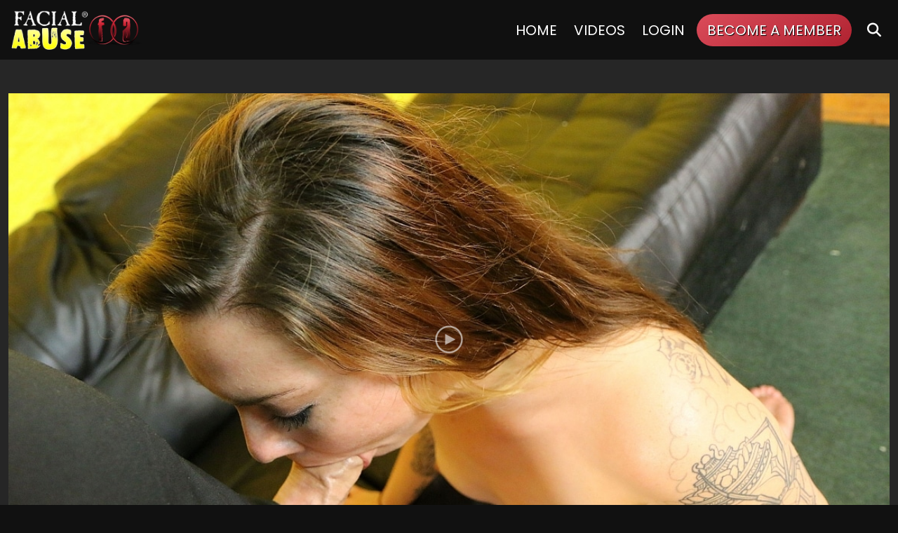

--- FILE ---
content_type: text/html; charset=UTF-8
request_url: https://tour5m.facialabuse.com/tour/trailers/natasha-knoles.html
body_size: 12142
content:
<!DOCTYPE html>
<!--[if lt IE 7 ]><html class="ie ie6" lang="en"> <![endif]-->
<!--[if IE 7 ]><html class="ie ie7" lang="en"> <![endif]-->
<!--[if IE 8 ]><html class="ie ie8" lang="en"> <![endif]-->
<!--[if (gte IE 9)|!(IE)]><!--><html lang="en"> <!--<![endif]-->
<head>
		<base href="https://tour5m.facialabuse.com/tour/" />
	
	<meta charset="utf-8">
	<meta http-equiv="X-UA-Compatible" content="IE=edge,chrome=1">

		<TITLE>FacialAbuse ® | Natasha Knoles</TITLE>
	
		<link rel="canonical" href="https://tour5m.facialabuse.com/tour/trailers/natasha-knoles.html" />

		<meta name="keywords" content="Natasha Knoles, facial abuse, bbg, drooling, spitting, slapping, gagging, extreme, deep throat, throat fucking, facefucking, cumshot, facial, FA" />
	
		<meta name="description" content="Natasha Knoles is a fighter. She took smacks like a trained whore, and inhaled cocks like hoover. Her holes were stretched before cum drenched her face." />
	
	<meta name="robots" content="noodp" />
	<meta name="author" content="FacialAbuse ®">

	<meta name="RATING" content="RTA-5042-1996-1400-1577-RTA" />
	<meta name="format-detection" content="telephone=no">

	<!--[if lt IE 9]><script src="https://cdnjs.cloudflare.com/ajax/libs/html5shiv/3.7.3/html5shiv.min.js"></script><![endif]-->

	<!-- Mobile -->
	<meta name="viewport" content="width=device-width, initial-scale=1">
	<meta name="apple-mobile-web-app-capable" content="yes" />
	<meta name="apple-mobile-web-app-status-bar-style" content="black-translucent" />

	<!-- Favicons -->
	<link rel="shortcut icon" href="custom_assets/images/favicon.png">
	<link href="custom_assets/images/favicon.png" rel="apple-touch-icon" />
	<link href="custom_assets/images/favicon.png" rel="apple-touch-icon" sizes="152x152" />
	<link href="custom_assets/images/favicon.png" rel="apple-touch-icon" sizes="167x167" />
	<link href="custom_assets/images/favicon.png" rel="apple-touch-icon" sizes="180x180" />
	<link href="custom_assets/images/favicon.png" rel="icon" sizes="192x192" />
	<link href="custom_assets/images/favicon.png" rel="icon" sizes="128x128" />

	<!-- CSS -->
	<link rel="preconnect" href="https://fonts.googleapis.com">
	<link rel="preconnect" href="https://fonts.gstatic.com" crossorigin>
	<link href="https://fonts.googleapis.com/css2?family=Poppins:wght@300;400;700;900&display=swap" rel="stylesheet">
		<link rel="stylesheet" href="https://cdnjs.cloudflare.com/ajax/libs/bootstrap/5.2.3/css/bootstrap.min.css" integrity="sha512-SbiR/eusphKoMVVXysTKG/7VseWii+Y3FdHrt0EpKgpToZeemhqHeZeLWLhJutz/2ut2Vw1uQEj2MbRF+TVBUA==" crossorigin="anonymous" referrerpolicy="no-referrer" />
	<link rel="stylesheet" href="https://cdnjs.cloudflare.com/ajax/libs/font-awesome/6.4.0/css/all.min.css" integrity="sha512-iecdLmaskl7CVkqkXNQ/ZH/XLlvWZOJyj7Yy7tcenmpD1ypASozpmT/E0iPtmFIB46ZmdtAc9eNBvH0H/ZpiBw==" crossorigin="anonymous" referrerpolicy="no-referrer" />
	<link href="custom_assets/css/elx_styles.css?v=10072024.v5" rel="stylesheet">
	<link href="custom_assets/css/style.css?v=10072024.v5" rel="stylesheet">

	<!-- jQuery Stuff -->
	<script src="https://cdnjs.cloudflare.com/ajax/libs/modernizr/2.8.3/modernizr.min.js"></script><!--//modernizr-->
	<script src="https://cdnjs.cloudflare.com/ajax/libs/jquery/3.5.1/jquery.min.js" integrity="sha512-bLT0Qm9VnAYZDflyKcBaQ2gg0hSYNQrJ8RilYldYQ1FxQYoCLtUjuuRuZo+fjqhx/qtq/1itJ0C2ejDxltZVFg==" crossorigin="anonymous"></script>
	<script src="https://cdnjs.cloudflare.com/ajax/libs/jquery-migrate/3.3.1/jquery-migrate.min.js" integrity="sha512-wDH73bv6rW6O6ev5DGYexNboWMzBoY+1TEAx5Q/sdbqN2MB2cNTG9Ge/qv3c1QNvuiAuETsKJnnHH2UDJGmmAQ==" crossorigin="anonymous"></script><!--//jquery migrate-->

		<script src="https://cdnjs.cloudflare.com/ajax/libs/bootstrap/5.2.3/js/bootstrap.min.js" integrity="sha512-1/RvZTcCDEUjY/CypiMz+iqqtaoQfAITmNSJY17Myp4Ms5mdxPS5UV7iOfdZoxcGhzFbOm6sntTKJppjvuhg4g==" crossorigin="anonymous" referrerpolicy="no-referrer"></script>
	<script src="https://cdnjs.cloudflare.com/ajax/libs/jquery-easing/1.3/jquery.easing.min.js"></script><!--//jquery easing-->

	<link rel="stylesheet" href="https://cdnjs.cloudflare.com/ajax/libs/slick-carousel/1.9.0/slick.min.css" integrity="sha512-yHknP1/AwR+yx26cB1y0cjvQUMvEa2PFzt1c9LlS4pRQ5NOTZFWbhBig+X9G9eYW/8m0/4OXNx8pxJ6z57x0dw==" crossorigin="anonymous" />
	<link rel="stylesheet" href="https://cdnjs.cloudflare.com/ajax/libs/slick-carousel/1.9.0/slick-theme.min.css" integrity="sha512-17EgCFERpgZKcm0j0fEq1YCJuyAWdz9KUtv1EjVuaOz8pDnh/0nZxmU6BBXwaaxqoi9PQXnRWqlcDB027hgv9A==" crossorigin="anonymous" />
	<script src="https://cdnjs.cloudflare.com/ajax/libs/slick-carousel/1.9.0/slick.min.js" integrity="sha512-HGOnQO9+SP1V92SrtZfjqxxtLmVzqZpjFFekvzZVWoiASSQgSr4cw9Kqd2+l8Llp4Gm0G8GIFJ4ddwZilcdb8A==" crossorigin="anonymous"></script>

	<link rel="stylesheet" href="https://cdnjs.cloudflare.com/ajax/libs/fancybox/3.5.7/jquery.fancybox.min.css" integrity="sha256-Vzbj7sDDS/woiFS3uNKo8eIuni59rjyNGtXfstRzStA=" crossorigin="anonymous" />
	<script src="https://cdnjs.cloudflare.com/ajax/libs/fancybox/3.5.7/jquery.fancybox.min.js" integrity="sha256-yt2kYMy0w8AbtF89WXb2P1rfjcP/HTHLT7097U8Y5b8=" crossorigin="anonymous"></script>

	<link rel="stylesheet" href="https://cdnjs.cloudflare.com/ajax/libs/OwlCarousel2/2.3.4/assets/owl.carousel.min.css" integrity="sha512-tS3S5qG0BlhnQROyJXvNjeEM4UpMXHrQfTGmbQ1gKmelCxlSEBUaxhRBj/EFTzpbP4RVSrpEikbmdJobCvhE3g==" crossorigin="anonymous" />
	<script src="https://cdnjs.cloudflare.com/ajax/libs/OwlCarousel2/2.3.4/owl.carousel.min.js" integrity="sha512-bPs7Ae6pVvhOSiIcyUClR7/q2OAsRiovw4vAkX+zJbw3ShAeeqezq50RIIcIURq7Oa20rW2n2q+fyXBNcU9lrw==" crossorigin="anonymous"></script>

	<script src="js/mp4x/mediaelement-and-player.min.js"></script>
	<link rel="stylesheet" href="js/mp4x/mediaelementplayer.min.css?v=10072024.v5" />

	<script src="https://cdnjs.cloudflare.com/ajax/libs/jqueryui/1.13.2/jquery-ui.min.js" integrity="sha512-57oZ/vW8ANMjR/KQ6Be9v/+/h6bq9/l3f0Oc7vn6qMqyhvPd1cvKBRWWpzu0QoneImqr2SkmO4MSqU+RpHom3Q==" crossorigin="anonymous" referrerpolicy="no-referrer"></script>
	<link rel="stylesheet" href="https://cdnjs.cloudflare.com/ajax/libs/jqueryui/1.13.2/themes/base/jquery-ui.min.css" integrity="sha512-ELV+xyi8IhEApPS/pSj66+Jiw+sOT1Mqkzlh8ExXihe4zfqbWkxPRi8wptXIO9g73FSlhmquFlUOuMSoXz5IRw==" crossorigin="anonymous" referrerpolicy="no-referrer" />

	<!-- JQuery Include -->
	<script type="text/javascript" src="js/tourhelper.js"></script>

	<!-- This includes the number of clicks that are allowed on the Tour -->
	<script>dayslimit =  1;maxClicks  = 80;</script>

	<script src="js/tour.js"></script>

	<link rel="stylesheet" href="custom_assets/css/style.videothumb.css?v=10072024.v5"><!--//custom.videothumb.CSS-->
	<script type="text/javascript" src="custom_assets/js/custom.videothumbs.js?v=10072024.v5"></script><!--//custom.videothumb.JS-->

	<script type="text/javascript" src="custom_assets/js/custom.js?v=10072024.v5"></script><!--//custom jquery-->

	

<meta property="og:type" content="website" />
<meta property="og:locale" content="en_US" />
<meta property="og:site_name" content="FacialAbuse ® Natasha Knoles" />
<meta name="twitter:card" content="summary">
<meta name="twitter:title" content="FacialAbuse ® Natasha Knoles" />
<meta property="og:title" content="FacialAbuse ® Natasha Knoles"/>
<meta property="og:image" content="https://tour5m.facialabuse.com/images/circle-logo.jpg">
<meta property="og:url" content="https://tour5m.facialabuse.com/tour/trailers/natasha-knoles.html" />
<meta name="twitter:creator" content="@facialabuse2">
<meta name="twitter:site" content="@facialabuse2">




    <meta name="twitter:description" content="Natasha Knoles is a fighter. She took smacks like a trained whore, and inhaled cocks like hoover. Her holes were stretched before cum drenched her face." />
	<meta property="og:description" content="Natasha Knoles is a fighter. She took smacks like a trained whore, and inhaled cocks like hoover. Her holes were stretched before cum drenched her face."/>

<meta name="twitter:card" content="summary">
<style>
.highlight,.slick-next:hover,.slick-prev:hover,.text-primary{color:#db4c5a!important}
.comments-section .comment-item .comment-user-name,.item-update.no-overlay .item-title,.item-update.no-overlay .item-title a,.item-videothumb a .item-videothumb-footer strong,
.logo a,.model-item .model-item-meta .stats i.fa,.navigation .item.active .navigation_list a,.navigation .item.active a,.navigation .item.highlighted a,.navigation .item.open>a,
.navigation_drop .navigation_list .navigation_item.active a,.navigation_drop .navigation_list .navigation_item.active a:hover,.pre-footer h4 i,.section-main-title h2 span,
.section-main-title h3 span,.update-info .update-info-block h1,.update-info .update-info-block h2,.update-info .update-info-block h3,a,a:hover,.pagination li span{color:#db4c5a}
.badge-primary,.progress-bar{background-color:#db4c5a!important}
.btn-outline-primary:hover,.btn-outline-primary:not(:disabled):not(.disabled).active,.btn-outline-primary:not(:disabled):not(.disabled):active,.btn-primary,.btn.btn-primary,
.show>.btn-outline-primary.dropdown-toggle,ul.tags li a:hover{background-color:#db4c5a;border-color:#db4c5a}
.btn-outline-primary,.btn-outline-primary.disabled,.btn-outline-primary:disabled,ul.list-checks li span{color:#db4c5a;border-color:#db4c5a}
.bg-gradient,.bg-gradient-alt:hover{
	background:#db4c5a!important;
	background:-moz-linear-gradient(150deg,#db4c5a 0,#af2230 100%)!important;
	background:-webkit-linear-gradient(150deg,#db4c5a 0,#af2230 100%)!important;
	background:linear-gradient(150deg,#db4c5a 0,#af2230 100%)!important
}
.bg-gradient:hover{
	background:#ffff43!important;
	background:-moz-linear-gradient(150deg,#ffff43 0,#fffdb2 100%)!important;
	background:-webkit-linear-gradient(150deg,#ffff43 0,#fffdb2 100%)!important;
	background:linear-gradient(150deg,#ffff43 0,#fffdb2 100%)!important
}
.bg-gradient-alt{
	background:#ffff43!important;
	background:-moz-linear-gradient(150deg,#ffff43 0,#af2230 100%)!important;
	background:-webkit-linear-gradient(150deg,#ffff43 0,#af2230 100%)!important;
	background:linear-gradient(150deg,#ffff43 0,#af2230 100%)!important
}
.btn.btn-primary.bg-gradient{border-color:#db4c5a}
.btn.btn-primary.bg-gradient:hover{border-color:#ffff43;color:#242424}
.btn.btn-primary.bg-gradient-alt{border-color:#ffff43}
.btn.btn-primary.bg-gradient-alt:hover{border-color:#af2230}
.btn-primary:not(:disabled):not(.disabled).active:focus,.btn-primary:not(:disabled):not(.disabled):active:focus,.show>.btn-primary.dropdown-toggle:focus{background-color:#db4c5a;box-shadow:0 0 0 .2rem rgba(232,0,44,.2)}
.button_search_close,.button_submit,.form-line .btn.btn-outline-primary:hover,.item-videothumb a,.item-videothumb a:hover .item-videothumb-footer strong,.navigation .item.highlighted a span,.scroll_up,.video-player .trailer-buttons a:hover{background-color:#db4c5a}
.navigation .item.highlighted a:hover span{
	color:#242424;
	background:#ffff43!important;
	background:-moz-linear-gradient(150deg,#ffff43 0,#fffdb2 100%)!important;
	background:-webkit-linear-gradient(150deg,#ffff43 0,#fffdb2 100%)!important;
	background:linear-gradient(150deg,#ffff43 0,#fffdb2 100%)!important;
	text-shadow:#FFFFFF 1px 1px 1px
}
@media screen and (min-width:1025px){
	.navigation .item>a:hover{color:#db4c5a}
	.droppable_item a:hover,.navigation_item a:hover span{background-color:#db4c5a}
}
.pagination li a.active,.pagination li a:hover,.pagination li.active a{background:#db4c5a}
:hover.overCol{border-color:#db4c5a}
.loading-spinner>div:nth-child(2){border-color:transparent #db4c5a}
.loading-spinner>div:nth-child(4) div:after,.loading-spinner>div:nth-child(4) div:before{background:#fa0695;box-shadow:0 48px 0 0 #db4c5a}
.loading-spinner>div:nth-child(4) div:after{box-shadow:48px 0 0 0 #db4c5a}
</style>
	</head>
<body class="tour-area  ">
<!--[if lt IE 7]><p class="chromeframe">You are using an <strong>outdated</strong> browser. Please <a href="http://browsehappy.com/">upgrade your browser</a> or <a href="http://www.google.com/chromeframe/?redirect=true">activate Google Chrome Frame</a> to improve your experience.</p><![endif]-->

<!-- Global site tag (gtag.js) - Google Analytics -->
<script async src="https://www.googletagmanager.com/gtag/js?id=G-148S626ZB6"></script>
<script>window.dataLayer = window.dataLayer || []; function gtag(){dataLayer.push(arguments);} gtag('js', new Date()); gtag('config', 'G-148S626ZB6');</script>

<div id="preloader">
	<div class="centerbox">
		<div class="middle">
			<img src="custom_assets/logos/color/FacialAbuse.png" alt="FacialAbuse ® Loading..." title="FacialAbuse ®" loading="eager" />
			<div class="loading-spinner-text">Loading...</div>
			<div class="loading-spinner-container">
				<div class="loadingio-spinner-double-ring-cswgcfxyejn"><div class="loading-spinner">
				<div></div>
				<div></div>
				<div><div></div></div>
				<div><div></div></div>
				</div></div>
			</div>
		</div>
	</div>
</div>

<div class="wrapper">



<header class="d-none">
	<h1>FacialAbuse ®</h1>
	<h4>The Dehumanizing and Humiliating Face Fucking Porn! - FacialAbuse ®</h4>
</header>

<div id="header" class="header">
	<div class="container-fluid">
		<div class="holder">
			<div class="logo">
				<a href="https://tour5m.facialabuse.com/tour/" title="FacialAbuse ®">
					<span>FacialAbuse ®</span>
					<img src="custom_assets/logos/color/FacialAbuse.png" alt="FacialAbuse ®" title="FacialAbuse ®" loading="eager" />
				</a>
			</div><!--//logo-->

						<div class="navigation">
				<div class="item ">
					<a href="https://tour5m.facialabuse.com/tour/" title="FacialAbuse ®">Home</a>
				</div>

								<div class="item ">
					<a href="https://tour5m.facialabuse.com/tour/categories/movies.html" title="FacialAbuse ® Videos">Videos</a>
				</div>
								
				<!--
				<div class="item ">
					<a href="https://explore.bratcams.com/tour/index.php" title="Live Cams">Live Cams</a>
				</div>
				--> 
				
				<!--
									-->



				<div class="item d-none d-md-flex">
					<a href="https://facialabuse.com/members/" title="FacialAbuse ® Members Login">Login</a>
				</div>

				<div class="item d-none d-md-flex highlighted">
					<a href="https://t5m.facialabuse.com/track/MC4wLjkyLjkyLjAuMC4wLjAuMA/join" title="Become a Member - FacialAbuse ®"><span class="bg-gradient">Become a Member</span></a>
				</div>

				<div class="item d-none d-xl-flex">
					<a href="#search" title="Search" class="search_trigger">
						<i class="fa fa-search"></i> 
						<span class="d-none d-sm-block d-md-none">Search</span>
					</a>
				</div>
			</div><!--//navigation-->

			<div class="field_button">
				<button type="button" class="hamburger">
					<span></span>
				</button>
			</div>
			<div class="search_button">
				<button type="button" class="search_close">
					<i class="fa fa-times-circle"></i>
				</button>
				<button type="button" class="search_btn">
					<i class="fa fa-search"></i>
				</button>
			</div>
					</div><!--//holder-->

				<div class="mobile_only_header_buttons">
			<a class="btn btn-dark btn-pill" href="https://facialabuse.com/members/" title="Members Login">Login</a>
			<a class="btn btn-primary btn-pill bg-gradient" href="https://t5m.facialabuse.com/track/MC4wLjkyLjkyLjAuMC4wLjAuMA/join" title="Become a Member - FacialAbuse ®">Join Now</a>
		</div>

		<div class="ipad_only_header_buttons">
			<a class="btn btn-primary btn-pill bg-gradient" href="https://t5m.facialabuse.com/track/MC4wLjkyLjkyLjAuMC4wLjAuMA/join" title="Join Now - FacialAbuse ®">Join Now</a>
		</div>
			</div><!--//container-->

	<script>
$().ready(function(){
    $("#autosuggest_top").autocomplete({
      source: function(req, add){
		$.get('search_ajax.php?q=' + req.term, function(data) {

			arrStor = [];

			arrLabel = new Array();
			arrURL   = new Array();
			var arg= data.split("\n");

			for(var i=0; i < arg.length; i++){
				ix = arg[i].split("|");

				if (ix.length == 2){
					arrStor[arrStor.length] = {label:ix[0].trim(), value:ix[1].trim()}
				}

				if (arrStor.length >= 15) break;
			}

			add(arrStor);
		});
      },
      select: function( event, ui ) {
	    this.value = ui.item.value;
	    var form = $(this).parents('form:first').submit();
	  }
    });
});
</script>
<style>.ui-widget-content { z-index:999999 !important; }</style>

<div class="search">
	<div class="container">
		<form id="search" action="search.php" method="GET">
			<div class="wrap">
				<button class="button_search_close">
					<i class="fa fa-times"></i>
				</button>
				<input type="text" name="query" id="autosuggest_top" autocomplete="off" class="input ui-autocomplete-input" placeholder="Search ..." value="" required>
				<button type="submit" class="button_submit">
					<i class="fa fa-search"></i>
				</button>
			</div>
		</form>
	</div>
</div><!--//search-->
</div><!--//header-->

<div class="main">


<div class="section bg_dark pt-5 pb-5">
	<div class="container-fluid container-fluid-1440">
		<div class="row">

			<div class="col-12">
				<style>
/*Fake Player Minified*/
@font-face{font-family:'Glyphicons Halflings';src:url(custom_assets/fonts/glyphicons-halflings-regular.eot);src:url(custom_assets/fonts/glyphicons-halflings-regular.eot?#iefix) format('embedded-opentype'),url(custom_assets/fonts/glyphicons-halflings-regular.woff) format('woff'),url(custom_assets/fonts/glyphicons-halflings-regular.ttf) format('truetype'),url(custom_assets/fonts/glyphicons-halflings-regular.svg#glyphicons_halflingsregular) format('svg')}#fake-player{float:left;width:100%}.player-thumb{position:relative;display:inline-block;vertical-align:top;width:100%}.player-window-loading,.player-window-play{position:absolute;height:100%;top:0;width:100%;left:0;cursor:pointer}.player-window-play{background:url(custom_assets/images/play.png) center center no-repeat;opacity:.6;z-index:5;filter:alpha(opacity=60)}.player-window-play:hover{opacity:1;filter:alpha(opacity=100)}.player-window-loading{background:url(custom_assets/images/loading.gif) center center no-repeat #000;display:block;z-index:7}.player-bar{background:#181818;position:relative;top:0;z-index:10;display:inline-block;width:100%;vertical-align:top}.player-play{color:#ececec;font-size:1.8em;padding:0;cursor:pointer}.player-play:hover{color:#fff}.player-progress{clear:both;position:relative;color:red;padding:0;margin:0;min-height:0!important;cursor:pointer}.player-progress .glyphicon{font-size:1.5em;position:absolute;left:0;top:10px}.progress{background-color:#f5f5f5;height:3px;overflow:hidden}.progress-bar{background-color:#fa0695;-webkit-box-shadow:inset 0 -1px 0 rgba(0,0,0,.15);box-shadow:inset 0 -1px 0 rgba(0,0,0,.15);color:#fff;float:left;font-size:12px;height:100%;line-height:20px;text-align:center;width:0}.player-reg-window,.player-reg-window2{display:none;height:100%;left:0;position:absolute;top:0;width:100%;z-index:3}.player-left-buttons,.player-right-buttons{font:300 20px/1.5 Helvetica,Arial,"Lucida Grande",sans-serif;padding-top:5px;padding-bottom:7px}.player-left-buttons{float:left;padding-left:15px}.player-left-buttons>span,.player-right-buttons>span{color:#747474;float:left;padding:0 .5em;text-shadow:1px 1px 1px rgba(0,0,0,.5);vertical-align:middle}.player-reg-button a,.player-thumb>img{vertical-align:top;display:inline-block}.player-left-buttons>span:hover,.player-right-buttons>span:hover{color:#f2f2f2;cursor:pointer;text-shadow:1px 1px 1px rgba(0,0,0,.8)}.player-right-buttons{float:right;padding-right:15px}.player-time{color:#fff;float:left;font-size:.75em;font-weight:300;line-height:1;padding:.3em 10px 0;text-align:left}.player-time span{font-weight:400}.player-hd,.player-reg-button a,.player-reg-stop{text-align:center;font-weight:700;line-height:100%;}.player-hd{color:#ececec;font-size:1.5em;font-style:italic;padding:6px 3px 3px 0;min-height:38px!important;cursor:pointer}.player-hd:hover{color:#fff}.player-reg-window{background-color:#000;opacity:.8;filter:alpha(opacity=80)}.player-reg-window2-container{/*background-color:#000;*/height:auto;font-size:100%;margin:10% 5%}.player-reg-stop{color:#fff;font-size:2.5em;margin-left:auto;margin-right:auto;padding:.5em 0 .25em;width:98%}.player-reg-stop.smaller{font-size:2em}.player-reg-thumb,.player-thumb{height:0;padding-bottom:56%;overflow:hidden}.player-reg-thumb{float:left;position:relative;padding:0 10px 30%;width:50%}.player-thumb>img{width:100%;height:auto;}.player-reg-notice{color:#fff;float:right;font-size:2.35em;padding:10px;line-height:1;text-align:center;width:50%}.player-reg-notice hr{margin:.5em 0}.player-reg-button{margin:1.8em auto 0;padding:0;text-align:center;width:98%}.player-reg-button a{width:auto;border:2px solid #FFF;color:#FFF!important;text-shadow:#000 1px 1px 1px;font-size:3.5em;border-radius:10px;margin-top:5px;letter-spacing:-1px;padding:10px 20px}.player-reg-button a:hover{background:#FFF; color:#000 !important}.player-reg-button a:active{-webkit-box-shadow:1px 2px 2px rgba(0,0,0,.35) inset;-moz-box-shadow:1px 2px 2px rgba(0,0,0,.35) inset;box-shadow:1px 2px 2px rgba(0,0,0,.35) inset;text-shadow:1px 2px 0 #000;position:relative;top:1px;left:1px}.glyphicon{position:relative;top:1px;display:inline-block;font-family:'Glyphicons Halflings';font-style:normal;font-weight:400;line-height:1;-webkit-font-smoothing:antialiased;-moz-osx-font-smoothing:grayscale}.glyphicon-play:before{content:"\e072"}.glyphicon-volume-up:before{content:"\e038"}.glyphicon-time:before{content:"\e023"}.glyphicon-cog:before{content:"\e019"}.glyphicon-fullscreen:before{content:"\e140"}
@media screen and (max-width: 767px) {
	.player-reg-stop { font-size:1.5em; }
	.player-reg-stop.smaller { font-size:1.2em; }
	.player-reg-button a { font-size:2.5em; }
}
@media screen and (max-width: 479px) {
	.player-reg-stop { font-size:1.2em; }
	.player-reg-stop.smaller { font-size:0.7em; }
	.player-reg-button { margin-top:5px; }
	.player-reg-button a { font-size:1.5em; }
}
</style>
<div id="fakeplayer">
	<script type="text/javascript">
	(function(e) {
		e(document).ready(function() {
			var t = 0;
			var n = e("#progressBar");
			var r = function() {
				if (t > 96) {
					window.clearInterval(i);
					t = 100
				} else {
					t += Math.floor(Math.random() * 2) + 1
				}
				n.css("width", t + "%").attr("aria-valuenow", t)
			};
			var i = window.setInterval(r, 1e3);
			var s = e(".player-thumb, .player-play, .player-progress, .player-hd, .player-hd-tablet");
			var s2 = e(".player-window-play, .player-left-buttons");

			s.click(function() {
				//odlogin();
				window.location.href = 'https://t5m.facialabuse.com/track/MC4wLjkyLjkyLjAuMC4wLjAuMA/join';
			});
		});
	})(jQuery);
	</script>
	
	<div class="player-thumb">
		<div class="player-reg-window"></div>

		<div class="player-reg-window2">
			<div class="player-reg-window2-container">

				<div class="player-reg-stop"><i class="fa fa-lock"></i> Unlock this Scene <i class="fa fa-lock"></i> </div>
				
				<div class="player-reg-stop smaller">You must be a member to view this scene!</div>

				<div class="clearfix">
					<div class="player-reg-button"><a href="https://t5m.facialabuse.com/track/MC4wLjkyLjkyLjAuMC4wLjAuMA/join">UNLOCK NOW!</a></div>
				</div>

			</div>
		</div>

		<div class="player-window-loading" style="display: none;"></div>
		<div class="player-window-play"></div>
		<img id="set-target-5894" width="1160" height="653" alt="" class="update_thumb thumbs stdimage" src0_1x="https://cdn77.facialabuse.com/tour/content/contentthumbs/86/95/88695-1x.jpg?expires=1769440906&token=aa51fc912558607cedf3806e26a24730" src0_1x_width="1160" src0_2x="https://cdn77.facialabuse.com/tour/content/contentthumbs/86/95/88695-2x.jpg?expires=1769440906&token=ff77502aa8080dc21298b763fef71502" src0_3x="https://cdn77.facialabuse.com/tour/content/contentthumbs/86/95/88695-3x.jpg?expires=1769440906&token=e9d9d6e34b4416f9703391449f7ee87a" src0_4x="https://cdn77.facialabuse.com/tour/content/contentthumbs/86/95/88695-4x.jpg?expires=1769440906&token=c59871d5f46d9d7a96d2bb745649fc69" cnt="1" v="0" />	</div>

	<div class="player-bar clearfix">
		<div class="player-progress">
			<div class="progress">
				<div id="progressBar" class="progress-bar" role="progressbar" aria-valuenow="0" aria-valuemin="0" aria-valuemax="100" style="width:0%;"></div>
			</div>
		</div>
		<div class="player-left-buttons clearfix">
			<span class="glyphicon glyphicon-play"></span>
			<span class="glyphicon glyphicon-volume-up"></span>
			<div class="player-time"><span>0:00 / </span>51:10</div>
		</div>
		<div class="player-right-buttons clearfix">
			<span class="glyphicon glyphicon-time"></span>
			<span class="glyphicon glyphicon-cog"></span>
			<span class="glyphicon glyphicon-fullscreen"></span>
		</div>
	</div>
</div>			</div>

		</div><!--//row-->
	</div><!--//container-->
</div><!--//section-->

<div class="section update-info pt-5 pb-5">
	<div class="container-fluid container-fluid-1440">
		<div class="row">

			<div class="col-md-12">
				<div class="update-info-block">
					<h1 class="highlight">Natasha Knoles</h1>

											<div class="update-info-row text-gray">
															<a href="https://tour5m.facialabuse.com/tour/" target="_blank" title="FacialAbuse ®">
									<span class="badge bg-secondary fw-light fs-6">FacialAbuse ®</span>
								</a>
													</div>
					
					<div class="update-info-row text-gray"><strong>Added:</strong> July 7, 2016 | Runtime: 51:10 | 502 Photos</div>

					<div class="update-info-block">
						This pint-size fuck hole aka Natasha Knoles is making her first porn today. She&#039;s nervous but excited. She said she&#039;s a &quot;big girl&quot; and to let her have it. We did... right from the fucking start. First, I broke down her failed attempt at life with the verbal. Next, Paul and Jay came rushing in smacking the fuck out of this almost midget cutie. She told us she trains in MMA so the guys made sure to really lay into her. I won&#039;t lie, this cunt can take a slap... and Paul has heavy hands. Watching her learn to gag was exhilarating. At one point she almost threw in the towel, but quitters never win and winners never quit. She made it through... a better whore, ready to take the porn biz by storm!					</div>

					<div class="update-info-block">
						<ul class="tags">			<li>				<a href="https://tour5m.facialabuse.com/tour/categories/blowjobs_1_d.html">Blowjobs</a>			</li>						<li>				<a href="https://tour5m.facialabuse.com/tour/categories/cock-sucking_1_d.html">Cock Sucking</a>			</li>						<li>				<a href="https://tour5m.facialabuse.com/tour/categories/cumshots_1_d.html">Cumshots</a>			</li>						<li>				<a href="https://tour5m.facialabuse.com/tour/categories/deep-throat_1_d.html">Deep Throat</a>			</li>						<li>				<a href="https://tour5m.facialabuse.com/tour/categories/FA-Movies_1_d.html">FA - Movies</a>			</li>						<li>				<a href="https://tour5m.facialabuse.com/tour/categories/FA-Photos_1_d.html">FA - Photos</a>			</li>						<li>				<a href="https://tour5m.facialabuse.com/tour/categories/face-fucking_1_d.html">Face Fucking</a>			</li>						<li>				<a href="https://tour5m.facialabuse.com/tour/categories/facial-abuse_1_d.html">Facial Abuse</a>			</li>						<li>				<a href="https://tour5m.facialabuse.com/tour/categories/facials_1_d.html">Facials</a>			</li>						<li>				<a href="https://tour5m.facialabuse.com/tour/categories/throat-fucking_1_d.html">Throat Fucking</a>			</li>			</ul>					</div>
				</div>
			</div>

		</div><!--//row-->
	</div><!--//container-->
</div><!--//section-->


<div class="section">

	<div class="container-fluid">
		<div class="row">

			<div class="col-md-12">

				<div class="section-title d-flex flex-wrap justify-content-center align-items-center mb-3 text-center">
					<div class="section-main-title">
						<h2 class="mb-2">
							<span>More Updates</span>
						</h2>
					</div>
				</div>

			</div>
		</div><!--//row-->

		<div class="item-updates">
			<div class="row g-1">

				
<div class="item-update no-overlay col-xxl-2 col-xl-3 col-lg-6 col-md-6 col-sm-6 col-xs-12">
		<div class="item-thumb item-thumb-videothumb">
							
<div class="item-video-thumb b7100_videothumb_228257760774" data-videosrc="https://c7625fede5.mjedge.net/tour/videothumbs/facialabuse_video_fv3608bn2122325-60p.mp4?expires=1769440906&token=98c21620acbc662fcc661b1f35b51588" data-videoid="bVid7100_videothumb_228257760774" data-videoposter="https://c7625fede5.mjedge.net/tour/content/facialabuse_fv3608bn2122325/1.webp?expires=1769440906&token=97c24dc8232e331e25de68e51f0b4229" data-videoautoplay="" data-usepriority="1">
	<a href="https://tour5m.facialabuse.com/tour/trailers/pounded-potato-head.html" title="Pounded Potato Head"><span class="item-icon"><i class="fa fa-play-circle"></i></span></a>
	<img src="https://c7625fede5.mjedge.net/tour/content/facialabuse_fv3608bn2122325/1.webp?expires=1769440906&token=97c24dc8232e331e25de68e51f0b4229" alt="Pounded Potato Head" class="video_placeholder" loading="eager" width="440" height="340" style="max-width:100%; height:auto;" />
	<div class="video-progress"><div></div><div></div><div></div><div></div><div></div><div></div><div></div><div></div></div>
</div>			</div>
	<div class="item-footer">
		<div class="item-row">
			<div class="item-title">
				<a href="https://tour5m.facialabuse.com/tour/trailers/pounded-potato-head.html" title="Pounded Potato Head">
					Pounded Potato Head				</a>
			</div>
		</div>
		<div class="item-row flex-wrap">
							<div class="item-date w-100">
																		<a href="https://tour5m.facialabuse.com/tour/" target="_blank" title="FacialAbuse ®">
								<span class="badge bg-secondary fw-light">FacialAbuse ®</span>
							</a>
															</div>
						<div class="item-date">
								Runtime: 01:02:20 | 990 Photos			</div>
		</div>
	</div><!--//item-footer-->
</div><!--//item-update-->
<div class="item-update no-overlay col-xxl-2 col-xl-3 col-lg-6 col-md-6 col-sm-6 col-xs-12">
		<div class="item-thumb item-thumb-videothumb">
							
<div class="item-video-thumb b7096_videothumb_293727040996" data-videosrc="https://c7625fede5.mjedge.net/tour/videothumbs/facialabuse_video_kf64833ss121025-60p.mp4?expires=1769440906&token=1d852aab9d83ce73bc5cace97bf00a5e" data-videoid="bVid7096_videothumb_293727040996" data-videoposter="https://c7625fede5.mjedge.net/tour/content/facialabuse_kf64833ss121025/1.webp?expires=1769440906&token=0a5c17c341b09c88fcd349775fcde6e8" data-videoautoplay="" data-usepriority="1">
	<a href="https://tour5m.facialabuse.com/tour/trailers/a-succulent-chinese-meal.html" title="A Succulent Chinese Meal"><span class="item-icon"><i class="fa fa-play-circle"></i></span></a>
	<img src="https://c7625fede5.mjedge.net/tour/content/facialabuse_kf64833ss121025/1.webp?expires=1769440906&token=0a5c17c341b09c88fcd349775fcde6e8" alt="A Succulent Chinese Meal" class="video_placeholder" loading="eager" width="440" height="340" style="max-width:100%; height:auto;" />
	<div class="video-progress"><div></div><div></div><div></div><div></div><div></div><div></div><div></div><div></div></div>
</div>			</div>
	<div class="item-footer">
		<div class="item-row">
			<div class="item-title">
				<a href="https://tour5m.facialabuse.com/tour/trailers/a-succulent-chinese-meal.html" title="A Succulent Chinese Meal">
					A Succulent Chinese Meal				</a>
			</div>
		</div>
		<div class="item-row flex-wrap">
							<div class="item-date w-100">
																		<a href="https://tour5m.facialabuse.com/tour/" target="_blank" title="FacialAbuse ®">
								<span class="badge bg-secondary fw-light">FacialAbuse ®</span>
							</a>
															</div>
						<div class="item-date">
								Runtime: 01:04:31 | 998 Photos			</div>
		</div>
	</div><!--//item-footer-->
</div><!--//item-update-->
<div class="item-update no-overlay col-xxl-2 col-xl-3 col-lg-6 col-md-6 col-sm-6 col-xs-12">
		<div class="item-thumb item-thumb-videothumb">
							
<div class="item-video-thumb b7092_videothumb_1663273606580" data-videosrc="https://c7625fede5.mjedge.net/tour/videothumbs/facialabuse_video_fv3608bn120225-60p.mp4?expires=1769440907&token=6d368c1a4a3a437a7b1c650e30bc8d70" data-videoid="bVid7092_videothumb_1663273606580" data-videoposter="https://c7625fede5.mjedge.net/tour/content/facialabuse_fv3608bn120225/1.webp?expires=1769440907&token=0095d298d18b0ea955a0a92841431b0f" data-videoautoplay="" data-usepriority="1">
	<a href="https://tour5m.facialabuse.com/tour/trailers/cum-ropes-and-ponytails.html" title="Cum Ropes and Ponytails"><span class="item-icon"><i class="fa fa-play-circle"></i></span></a>
	<img src="https://c7625fede5.mjedge.net/tour/content/facialabuse_fv3608bn120225/1.webp?expires=1769440907&token=0095d298d18b0ea955a0a92841431b0f" alt="Cum Ropes and Ponytails" class="video_placeholder" loading="eager" width="440" height="340" style="max-width:100%; height:auto;" />
	<div class="video-progress"><div></div><div></div><div></div><div></div><div></div><div></div><div></div><div></div></div>
</div>			</div>
	<div class="item-footer">
		<div class="item-row">
			<div class="item-title">
				<a href="https://tour5m.facialabuse.com/tour/trailers/cum-ropes-and-ponytails.html" title="Cum Ropes and Ponytails">
					Cum Ropes and Ponytails				</a>
			</div>
		</div>
		<div class="item-row flex-wrap">
							<div class="item-date w-100">
																		<a href="https://tour5m.facialabuse.com/tour/" target="_blank" title="FacialAbuse ®">
								<span class="badge bg-secondary fw-light">FacialAbuse ®</span>
							</a>
															</div>
						<div class="item-date">
								Runtime: 01:01:31 | 996 Photos			</div>
		</div>
	</div><!--//item-footer-->
</div><!--//item-update-->
<div class="item-update no-overlay col-xxl-2 col-xl-3 col-lg-6 col-md-6 col-sm-6 col-xs-12">
		<div class="item-thumb item-thumb-videothumb">
							
<div class="item-video-thumb b7088_videothumb_136246880539" data-videosrc="https://c7625fede5.mjedge.net/tour/videothumbs/facialabuse_video_nf2234vz3112025-60p.mp4?expires=1769440907&token=cffee209d717c884305aee56be09296d" data-videoid="bVid7088_videothumb_136246880539" data-videoposter="https://c7625fede5.mjedge.net/tour/content/facialabuse_nf2234vz3112025/1.webp?expires=1769440907&token=1033512327d41644576c46cdb102084a" data-videoautoplay="" data-usepriority="1">
	<a href="https://tour5m.facialabuse.com/tour/trailers/degenerate-status.html" title="Degenerate Status"><span class="item-icon"><i class="fa fa-play-circle"></i></span></a>
	<img src="https://c7625fede5.mjedge.net/tour/content/facialabuse_nf2234vz3112025/1.webp?expires=1769440907&token=1033512327d41644576c46cdb102084a" alt="Degenerate Status" class="video_placeholder" loading="eager" width="440" height="340" style="max-width:100%; height:auto;" />
	<div class="video-progress"><div></div><div></div><div></div><div></div><div></div><div></div><div></div><div></div></div>
</div>			</div>
	<div class="item-footer">
		<div class="item-row">
			<div class="item-title">
				<a href="https://tour5m.facialabuse.com/tour/trailers/degenerate-status.html" title="Degenerate Status">
					Degenerate Status				</a>
			</div>
		</div>
		<div class="item-row flex-wrap">
							<div class="item-date w-100">
																		<a href="https://tour5m.facialabuse.com/tour/" target="_blank" title="FacialAbuse ®">
								<span class="badge bg-secondary fw-light">FacialAbuse ®</span>
							</a>
															</div>
						<div class="item-date">
								Runtime: 59:51 | 988 Photos			</div>
		</div>
	</div><!--//item-footer-->
</div><!--//item-update-->
<div class="item-update no-overlay col-xxl-2 col-xl-3 col-lg-6 col-md-6 col-sm-6 col-xs-12">
		<div class="item-thumb item-thumb-videothumb">
							
<div class="item-video-thumb b7083_videothumb_1010350243997" data-videosrc="https://c7625fede5.mjedge.net/tour/videothumbs/facialabuse_video_op7861k2110625-60p.mp4?expires=1769440907&token=a6f36c3bbfa374039dfaf82933b65906" data-videoid="bVid7083_videothumb_1010350243997" data-videoposter="https://c7625fede5.mjedge.net/tour/content/facialabuse_op7861k2110625/1.webp?expires=1769440907&token=49cc7ccc20d39ac7342ee7fa373d3765" data-videoautoplay="" data-usepriority="1">
	<a href="https://tour5m.facialabuse.com/tour/trailers/alas-broken.html" title="Alas, Broken"><span class="item-icon"><i class="fa fa-play-circle"></i></span></a>
	<img src="https://c7625fede5.mjedge.net/tour/content/facialabuse_op7861k2110625/1.webp?expires=1769440907&token=49cc7ccc20d39ac7342ee7fa373d3765" alt="Alas, Broken" class="video_placeholder" loading="eager" width="440" height="340" style="max-width:100%; height:auto;" />
	<div class="video-progress"><div></div><div></div><div></div><div></div><div></div><div></div><div></div><div></div></div>
</div>			</div>
	<div class="item-footer">
		<div class="item-row">
			<div class="item-title">
				<a href="https://tour5m.facialabuse.com/tour/trailers/alas-broken.html" title="Alas, Broken">
					Alas, Broken				</a>
			</div>
		</div>
		<div class="item-row flex-wrap">
							<div class="item-date w-100">
																		<a href="https://tour5m.facialabuse.com/tour/" target="_blank" title="FacialAbuse ®">
								<span class="badge bg-secondary fw-light">FacialAbuse ®</span>
							</a>
															</div>
						<div class="item-date">
								Runtime: 55:17 | 977 Photos			</div>
		</div>
	</div><!--//item-footer-->
</div><!--//item-update-->
<div class="item-update no-overlay col-xxl-2 col-xl-3 col-lg-6 col-md-6 col-sm-6 col-xs-12">
		<div class="item-thumb item-thumb-videothumb">
							
<div class="item-video-thumb b7077_videothumb_77855360308" data-videosrc="https://c7625fede5.mjedge.net/tour/videothumbs/facialabuse_video_pi2889uu3102325-60p.mp4?expires=1769440907&token=6d521c9297d8c3c0d0835df4f1be5d91" data-videoid="bVid7077_videothumb_77855360308" data-videoposter="https://c7625fede5.mjedge.net/tour/content/facialabuse_pi2889uu3102325/1.webp?expires=1769440907&token=205740d28dbc19ec7a24f41f73901101" data-videoautoplay="" data-usepriority="1">
	<a href="https://tour5m.facialabuse.com/tour/trailers/double-penetration-debut.html" title="Double Penetration Debut"><span class="item-icon"><i class="fa fa-play-circle"></i></span></a>
	<img src="https://c7625fede5.mjedge.net/tour/content/facialabuse_pi2889uu3102325/1.webp?expires=1769440907&token=205740d28dbc19ec7a24f41f73901101" alt="Double Penetration Debut" class="video_placeholder" loading="eager" width="440" height="340" style="max-width:100%; height:auto;" />
	<div class="video-progress"><div></div><div></div><div></div><div></div><div></div><div></div><div></div><div></div></div>
</div>			</div>
	<div class="item-footer">
		<div class="item-row">
			<div class="item-title">
				<a href="https://tour5m.facialabuse.com/tour/trailers/double-penetration-debut.html" title="Double Penetration Debut">
					Double Penetration Debut				</a>
			</div>
		</div>
		<div class="item-row flex-wrap">
							<div class="item-date w-100">
																		<a href="https://tour5m.facialabuse.com/tour/" target="_blank" title="FacialAbuse ®">
								<span class="badge bg-secondary fw-light">FacialAbuse ®</span>
							</a>
															</div>
						<div class="item-date">
								Runtime: 01:01:27 | 989 Photos			</div>
		</div>
	</div><!--//item-footer-->
</div><!--//item-update-->
<div class="item-update no-overlay col-xxl-2 col-xl-3 col-lg-6 col-md-6 col-sm-6 col-xs-12">
		<div class="item-thumb item-thumb-videothumb">
							
<div class="item-video-thumb b7073_videothumb_905953283584" data-videosrc="https://c7625fede5.mjedge.net/tour/videothumbs/facialabuse_video_xy4317iz3100725-60p.mp4?expires=1769440907&token=e131a630732a62597ac650cf46f5c15a" data-videoid="bVid7073_videothumb_905953283584" data-videoposter="https://c7625fede5.mjedge.net/tour/content/facialabuse_xy4317iz3100725/1.webp?expires=1769440907&token=98376dfc069b6cddb8464f6f6f425f4b" data-videoautoplay="" data-usepriority="1">
	<a href="https://tour5m.facialabuse.com/tour/trailers/whore-with-a-willing-throat.html" title="Whore with a Willing Throat"><span class="item-icon"><i class="fa fa-play-circle"></i></span></a>
	<img src="https://c7625fede5.mjedge.net/tour/content/facialabuse_xy4317iz3100725/1.webp?expires=1769440907&token=98376dfc069b6cddb8464f6f6f425f4b" alt="Whore with a Willing Throat" class="video_placeholder" loading="eager" width="440" height="340" style="max-width:100%; height:auto;" />
	<div class="video-progress"><div></div><div></div><div></div><div></div><div></div><div></div><div></div><div></div></div>
</div>			</div>
	<div class="item-footer">
		<div class="item-row">
			<div class="item-title">
				<a href="https://tour5m.facialabuse.com/tour/trailers/whore-with-a-willing-throat.html" title="Whore with a Willing Throat">
					Whore with a Willing Throat				</a>
			</div>
		</div>
		<div class="item-row flex-wrap">
							<div class="item-date w-100">
																		<a href="https://tour5m.facialabuse.com/tour/" target="_blank" title="FacialAbuse ®">
								<span class="badge bg-secondary fw-light">FacialAbuse ®</span>
							</a>
															</div>
						<div class="item-date">
								Runtime: 59:13 | 990 Photos			</div>
		</div>
	</div><!--//item-footer-->
</div><!--//item-update-->
<div class="item-update no-overlay col-xxl-2 col-xl-3 col-lg-6 col-md-6 col-sm-6 col-xs-12">
		<div class="item-thumb item-thumb-videothumb">
							
<div class="item-video-thumb b7069_videothumb_553834722191" data-videosrc="https://c7625fede5.mjedge.net/tour/videothumbs/facialabuse_video_op7861k092425-60p.mp4?expires=1769440907&token=96df23edf15420b71452c97777bb6cf0" data-videoid="bVid7069_videothumb_553834722191" data-videoposter="https://c7625fede5.mjedge.net/tour/content/facialabuse_op7861k092425/1.webp?expires=1769440907&token=09a2cac4187f72a420476e5ae31fe8c1" data-videoautoplay="" data-usepriority="1">
	<a href="https://tour5m.facialabuse.com/tour/trailers/when-the-cum-hits.html" title="When The Cum Hits"><span class="item-icon"><i class="fa fa-play-circle"></i></span></a>
	<img src="https://c7625fede5.mjedge.net/tour/content/facialabuse_op7861k092425/1.webp?expires=1769440907&token=09a2cac4187f72a420476e5ae31fe8c1" alt="When The Cum Hits" class="video_placeholder" loading="eager" width="440" height="340" style="max-width:100%; height:auto;" />
	<div class="video-progress"><div></div><div></div><div></div><div></div><div></div><div></div><div></div><div></div></div>
</div>			</div>
	<div class="item-footer">
		<div class="item-row">
			<div class="item-title">
				<a href="https://tour5m.facialabuse.com/tour/trailers/when-the-cum-hits.html" title="When The Cum Hits">
					When The Cum Hits				</a>
			</div>
		</div>
		<div class="item-row flex-wrap">
							<div class="item-date w-100">
																		<a href="https://tour5m.facialabuse.com/tour/" target="_blank" title="FacialAbuse ®">
								<span class="badge bg-secondary fw-light">FacialAbuse ®</span>
							</a>
															</div>
						<div class="item-date">
								Runtime: 01:01:31 | 991 Photos			</div>
		</div>
	</div><!--//item-footer-->
</div><!--//item-update-->
<div class="item-update no-overlay col-xxl-2 col-xl-3 col-lg-6 col-md-6 col-sm-6 col-xs-12">
		<div class="item-thumb item-thumb-videothumb">
							
<div class="item-video-thumb b7066_videothumb_392815681554" data-videosrc="https://c7625fede5.mjedge.net/tour/videothumbs/facialabuse_video_ue7883tr091025-60p.mp4?expires=1769440907&token=6199fcf3ccd93cc6e485cc872b0d7cf7" data-videoid="bVid7066_videothumb_392815681554" data-videoposter="https://c7625fede5.mjedge.net/tour/content/facialabuse_ue7883tr091025/1.webp?expires=1769440907&token=38d3e76930b5990181c7e8f88b685d95" data-videoautoplay="" data-usepriority="1">
	<a href="https://tour5m.facialabuse.com/tour/trailers/her-value-long-forgotten.html" title="Her Value, Long Forgotten"><span class="item-icon"><i class="fa fa-play-circle"></i></span></a>
	<img src="https://c7625fede5.mjedge.net/tour/content/facialabuse_ue7883tr091025/1.webp?expires=1769440907&token=38d3e76930b5990181c7e8f88b685d95" alt="Her Value, Long Forgotten" class="video_placeholder" loading="eager" width="440" height="340" style="max-width:100%; height:auto;" />
	<div class="video-progress"><div></div><div></div><div></div><div></div><div></div><div></div><div></div><div></div></div>
</div>			</div>
	<div class="item-footer">
		<div class="item-row">
			<div class="item-title">
				<a href="https://tour5m.facialabuse.com/tour/trailers/her-value-long-forgotten.html" title="Her Value, Long Forgotten">
					Her Value, Long Forgotten				</a>
			</div>
		</div>
		<div class="item-row flex-wrap">
							<div class="item-date w-100">
																		<a href="https://tour5m.facialabuse.com/tour/" target="_blank" title="FacialAbuse ®">
								<span class="badge bg-secondary fw-light">FacialAbuse ®</span>
							</a>
															</div>
						<div class="item-date">
								Runtime: 57:42 | 986 Photos			</div>
		</div>
	</div><!--//item-footer-->
</div><!--//item-update-->
<div class="item-update no-overlay col-xxl-2 col-xl-3 col-lg-6 col-md-6 col-sm-6 col-xs-12">
		<div class="item-thumb item-thumb-videothumb">
							
<div class="item-video-thumb b7062_videothumb_732548162898" data-videosrc="https://c7625fede5.mjedge.net/tour/videothumbs/facialabuse_video_wv1521s4090125-60p.mp4?expires=1769440907&token=7d56b17ee04a9a3a6494fe0aaf0f7f3c" data-videoid="bVid7062_videothumb_732548162898" data-videoposter="https://c7625fede5.mjedge.net/tour/content/facialabuse_wv1521s4090125/1.webp?expires=1769440907&token=83112cb717a186edbfc4b8ed4979b59c" data-videoautoplay="" data-usepriority="1">
	<a href="https://tour5m.facialabuse.com/tour/trailers/shame-as-a-collar.html" title="Shame as a Collar"><span class="item-icon"><i class="fa fa-play-circle"></i></span></a>
	<img src="https://c7625fede5.mjedge.net/tour/content/facialabuse_wv1521s4090125/1.webp?expires=1769440907&token=83112cb717a186edbfc4b8ed4979b59c" alt="Shame as a Collar" class="video_placeholder" loading="eager" width="440" height="340" style="max-width:100%; height:auto;" />
	<div class="video-progress"><div></div><div></div><div></div><div></div><div></div><div></div><div></div><div></div></div>
</div>			</div>
	<div class="item-footer">
		<div class="item-row">
			<div class="item-title">
				<a href="https://tour5m.facialabuse.com/tour/trailers/shame-as-a-collar.html" title="Shame as a Collar">
					Shame as a Collar				</a>
			</div>
		</div>
		<div class="item-row flex-wrap">
							<div class="item-date w-100">
																		<a href="https://tour5m.facialabuse.com/tour/" target="_blank" title="FacialAbuse ®">
								<span class="badge bg-secondary fw-light">FacialAbuse ®</span>
							</a>
															</div>
						<div class="item-date">
								Runtime: 59:56 | 995 Photos			</div>
		</div>
	</div><!--//item-footer-->
</div><!--//item-update-->
<div class="item-update no-overlay col-xxl-2 col-xl-3 col-lg-6 col-md-6 col-sm-6 col-xs-12">
		<div class="item-thumb item-thumb-videothumb">
							
<div class="item-video-thumb b7058_videothumb_668848322646" data-videosrc="https://c7625fede5.mjedge.net/tour/videothumbs/facialabuse_video_pi2889uu2081325-60p.mp4?expires=1769440907&token=a200be887e6cc66e6622879e15b118da" data-videoid="bVid7058_videothumb_668848322646" data-videoposter="https://c7625fede5.mjedge.net/tour/content/facialabuse_pi2889uu2081325/1.webp?expires=1769440907&token=3e0c56186f0b39cf3083cfd963048522" data-videoautoplay="" data-usepriority="1">
	<a href="https://tour5m.facialabuse.com/tour/trailers/reduced-to-a-whimper.html" title="Reduced to a Whimper"><span class="item-icon"><i class="fa fa-play-circle"></i></span></a>
	<img src="https://c7625fede5.mjedge.net/tour/content/facialabuse_pi2889uu2081325/1.webp?expires=1769440907&token=3e0c56186f0b39cf3083cfd963048522" alt="Reduced to a Whimper" class="video_placeholder" loading="eager" width="440" height="340" style="max-width:100%; height:auto;" />
	<div class="video-progress"><div></div><div></div><div></div><div></div><div></div><div></div><div></div><div></div></div>
</div>			</div>
	<div class="item-footer">
		<div class="item-row">
			<div class="item-title">
				<a href="https://tour5m.facialabuse.com/tour/trailers/reduced-to-a-whimper.html" title="Reduced to a Whimper">
					Reduced to a Whimper				</a>
			</div>
		</div>
		<div class="item-row flex-wrap">
							<div class="item-date w-100">
																		<a href="https://tour5m.facialabuse.com/tour/" target="_blank" title="FacialAbuse ®">
								<span class="badge bg-secondary fw-light">FacialAbuse ®</span>
							</a>
															</div>
						<div class="item-date">
								Runtime: 57:14 | 977 Photos			</div>
		</div>
	</div><!--//item-footer-->
</div><!--//item-update-->
<div class="item-update no-overlay col-xxl-2 col-xl-3 col-lg-6 col-md-6 col-sm-6 col-xs-12">
		<div class="item-thumb item-thumb-videothumb">
							
<div class="item-video-thumb b7052_videothumb_456515521806" data-videosrc="https://c7625fede5.mjedge.net/tour/videothumbs/facialabuse_video_pi2889uu073125-60p.mp4?expires=1769440907&token=6b85f706b97f990cac77760dcf765010" data-videoid="bVid7052_videothumb_456515521806" data-videoposter="https://c7625fede5.mjedge.net/tour/content/facialabuse_pi2889uu073125/1.webp?expires=1769440907&token=9b3f1370d14693775b44941dc0675046" data-videoautoplay="" data-usepriority="1">
	<a href="https://tour5m.facialabuse.com/tour/trailers/rainbow-not-so-bright.html" title="Rainbow Not So Bright"><span class="item-icon"><i class="fa fa-play-circle"></i></span></a>
	<img src="https://c7625fede5.mjedge.net/tour/content/facialabuse_pi2889uu073125/1.webp?expires=1769440907&token=9b3f1370d14693775b44941dc0675046" alt="Rainbow Not So Bright" class="video_placeholder" loading="eager" width="440" height="340" style="max-width:100%; height:auto;" />
	<div class="video-progress"><div></div><div></div><div></div><div></div><div></div><div></div><div></div><div></div></div>
</div>			</div>
	<div class="item-footer">
		<div class="item-row">
			<div class="item-title">
				<a href="https://tour5m.facialabuse.com/tour/trailers/rainbow-not-so-bright.html" title="Rainbow Not So Bright">
					Rainbow Not So Bright				</a>
			</div>
		</div>
		<div class="item-row flex-wrap">
							<div class="item-date w-100">
																		<a href="https://tour5m.facialabuse.com/tour/" target="_blank" title="FacialAbuse ®">
								<span class="badge bg-secondary fw-light">FacialAbuse ®</span>
							</a>
															</div>
						<div class="item-date">
								Runtime: 59:22 | 963 Photos			</div>
		</div>
	</div><!--//item-footer-->
</div><!--//item-update-->
			</div><!--//row-->
		</div><!--//items-->

	</div><!--//container-->
</div><!--//section-->

<!-- Footer -->

	﻿		<style>
		@media (max-width: 1200px){
			.section.hero.parallax { height:400px; background-attachment:scroll; }
		}
		@media (max-width: 797px){
			.section.hero.parallax { height:310px; }
		}
		@media (max-width: 479px){
			.section.hero.parallax { height:400px; }
			.section.hero .parallax-overlay { padding:10px; }
			.section.hero .parallax-overlay strong { font-size:20px; }
		}
		</style>
		<section class="section hero parallax" style="background-image:url('custom_assets/parallax/AD/fa_fs4240ju2030223-053.jpg');">
			<a href="https://t5m.facialabuse.com/track/MC4wLjkyLjkyLjAuMC4wLjAuMA/join" class="parallax-link">
				<span class="parallax-overlay text-center">
					<strong>What are you waiting for?</strong>
				</span>
			</a>
		</section>
	
	<div class="section call2action noBg mt-5 mb-5">
		<div class="container">
			<div class="row">

				<div class="col-md-12">
					<a href="https://t5m.facialabuse.com/track/MC4wLjkyLjkyLjAuMC4wLjAuMA/join" class="btn btn-primary btn-pill bg-gradient">GET YOUR INSTANT ACCESS NOW FOR ALL THE FULL LENGTH VIDEOS!</a>
				</div>

			</div>
		</div>
	</div><!--//call2action-->

</div><!--//.main-->


<div id="footer">
	<div class="container-fluid">

		<div class="row">

			<div class="col-12 text-center">
				<p class="copyright">
					<span>D</span><span class="d-none">c</span><span>&amp;</span><span class="d-none">v</span><span>E</span> <span class="d-none">o</span><span>M</span><span class="d-none">L</span><span>e</span><span class="d-none">H</span><span class="d-none">t</span><span>d</span><span class="d-none">B</span><span>i</span><span class="d-none">f</span><span>a</span> <span class="d-none">z</span><span>L</span><span class="d-none">y</span><span>L</span><span class="d-none">w</span><span>C</span>
					<br/>
					Copyright &copy; 2003-2026 FacialAbuse ®. All Rights Reserved.
				</p>
				<p>
					All performers appearing in this web site are adults age 18 years or older.
					<br/>
					<a href="https://support.adultdoorway.com/2257.php">18 U.S.C. 2257 Record-Keeping Requirements Compliance Statement</a>				</p>
				<hr/>
				<p class="footer-links">
					<a href="https://tour5m.facialabuse.com/tour/">Home</a> |
					<a href="https://tour5m.facialabuse.com/tour/categories/movies.html">Videos</a> |
					<a href="https://facialabuse.com/members/">Login</a> |
					<a href="https://support.adultdoorway.com/terms.php" target="_blank">Terms and Conditions</a> |
					<a href="https://support.adultdoorway.com/privacy.php" target="_blank">Privacy Policy</a> |
					<a href="https://support.adultdoorway.com/contact-support.php" target="_blank">Customer Support</a>
					 | <a href="https://support.facialabuse.com/content-removal/">Content Removal / Complaint Policy</a>				</p>
				<hr/>
<p>Please visit <a href="https://cs.segpay.com/">SEGPAY.COM</a>, our  authorized sales agent.</p>
				<p>
					<small>
						All models have two forms of ID (Passport, Drivers license).
						Picture holding up form of ID(s) beside face. <br/>
						Pre-shoot video consent.
						Post-shoot video consent.
						In-video consent or known as BTS (behind he scenes showing affirmative consent and purpose).
					</small>
				</p>
			</div>

		</div><!--//row-->

	</div><!--//container-->
</div><!--//footer-->

</div><!--//wrapper-->

<div class="scroll_up">
	<i class="fa fa-arrow-up"></i>
</div>

<div id="beforeyougo" style="display:none;" class="glue_popup">
	<div class="glue_close" onclick="$.glue_close()">X</div>
	<div class="glue_content">
		<a href="https://t5m.facialabuse.com/track/MTAuMTAxNDAuOTIuOTIuMC4wLjAuMC4w/join"><img src="custom_assets/exit/exit_intent.jpg?v=1769440007" alt="FacialAbuse ®" /></a>
	</div>
</div>
<link rel="stylesheet" type="text/css" href="custom_assets/exit/css/jquery.glue.css">
<script src="custom_assets/exit/js/jquery.glue.min.js"></script>
<script>$(document).ready(function(){ $.glue({ layer: "#beforeyougo", maxamount: 1, cookie:true, cookiename:'facialabuse®_ck_exit' }); });</script>

<!-- Page loaded OK -->
</body>
</html>